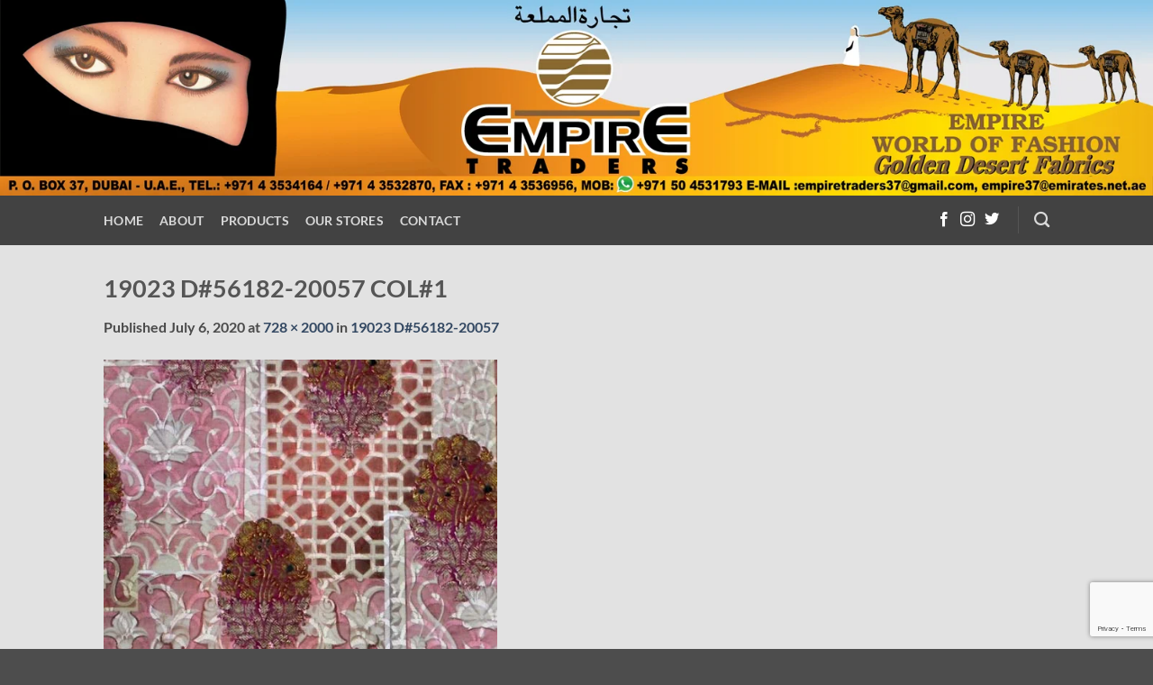

--- FILE ---
content_type: text/html; charset=utf-8
request_url: https://www.google.com/recaptcha/api2/anchor?ar=1&k=6Ld27LoUAAAAAIHVVCZ6JdCZKQpHI2XhBTgMEQCO&co=aHR0cHM6Ly9lbXBpcmV0cmFkZXJzLm5ldDo0NDM.&hl=en&v=PoyoqOPhxBO7pBk68S4YbpHZ&size=invisible&anchor-ms=20000&execute-ms=30000&cb=d53bmjlpd6bi
body_size: 49713
content:
<!DOCTYPE HTML><html dir="ltr" lang="en"><head><meta http-equiv="Content-Type" content="text/html; charset=UTF-8">
<meta http-equiv="X-UA-Compatible" content="IE=edge">
<title>reCAPTCHA</title>
<style type="text/css">
/* cyrillic-ext */
@font-face {
  font-family: 'Roboto';
  font-style: normal;
  font-weight: 400;
  font-stretch: 100%;
  src: url(//fonts.gstatic.com/s/roboto/v48/KFO7CnqEu92Fr1ME7kSn66aGLdTylUAMa3GUBHMdazTgWw.woff2) format('woff2');
  unicode-range: U+0460-052F, U+1C80-1C8A, U+20B4, U+2DE0-2DFF, U+A640-A69F, U+FE2E-FE2F;
}
/* cyrillic */
@font-face {
  font-family: 'Roboto';
  font-style: normal;
  font-weight: 400;
  font-stretch: 100%;
  src: url(//fonts.gstatic.com/s/roboto/v48/KFO7CnqEu92Fr1ME7kSn66aGLdTylUAMa3iUBHMdazTgWw.woff2) format('woff2');
  unicode-range: U+0301, U+0400-045F, U+0490-0491, U+04B0-04B1, U+2116;
}
/* greek-ext */
@font-face {
  font-family: 'Roboto';
  font-style: normal;
  font-weight: 400;
  font-stretch: 100%;
  src: url(//fonts.gstatic.com/s/roboto/v48/KFO7CnqEu92Fr1ME7kSn66aGLdTylUAMa3CUBHMdazTgWw.woff2) format('woff2');
  unicode-range: U+1F00-1FFF;
}
/* greek */
@font-face {
  font-family: 'Roboto';
  font-style: normal;
  font-weight: 400;
  font-stretch: 100%;
  src: url(//fonts.gstatic.com/s/roboto/v48/KFO7CnqEu92Fr1ME7kSn66aGLdTylUAMa3-UBHMdazTgWw.woff2) format('woff2');
  unicode-range: U+0370-0377, U+037A-037F, U+0384-038A, U+038C, U+038E-03A1, U+03A3-03FF;
}
/* math */
@font-face {
  font-family: 'Roboto';
  font-style: normal;
  font-weight: 400;
  font-stretch: 100%;
  src: url(//fonts.gstatic.com/s/roboto/v48/KFO7CnqEu92Fr1ME7kSn66aGLdTylUAMawCUBHMdazTgWw.woff2) format('woff2');
  unicode-range: U+0302-0303, U+0305, U+0307-0308, U+0310, U+0312, U+0315, U+031A, U+0326-0327, U+032C, U+032F-0330, U+0332-0333, U+0338, U+033A, U+0346, U+034D, U+0391-03A1, U+03A3-03A9, U+03B1-03C9, U+03D1, U+03D5-03D6, U+03F0-03F1, U+03F4-03F5, U+2016-2017, U+2034-2038, U+203C, U+2040, U+2043, U+2047, U+2050, U+2057, U+205F, U+2070-2071, U+2074-208E, U+2090-209C, U+20D0-20DC, U+20E1, U+20E5-20EF, U+2100-2112, U+2114-2115, U+2117-2121, U+2123-214F, U+2190, U+2192, U+2194-21AE, U+21B0-21E5, U+21F1-21F2, U+21F4-2211, U+2213-2214, U+2216-22FF, U+2308-230B, U+2310, U+2319, U+231C-2321, U+2336-237A, U+237C, U+2395, U+239B-23B7, U+23D0, U+23DC-23E1, U+2474-2475, U+25AF, U+25B3, U+25B7, U+25BD, U+25C1, U+25CA, U+25CC, U+25FB, U+266D-266F, U+27C0-27FF, U+2900-2AFF, U+2B0E-2B11, U+2B30-2B4C, U+2BFE, U+3030, U+FF5B, U+FF5D, U+1D400-1D7FF, U+1EE00-1EEFF;
}
/* symbols */
@font-face {
  font-family: 'Roboto';
  font-style: normal;
  font-weight: 400;
  font-stretch: 100%;
  src: url(//fonts.gstatic.com/s/roboto/v48/KFO7CnqEu92Fr1ME7kSn66aGLdTylUAMaxKUBHMdazTgWw.woff2) format('woff2');
  unicode-range: U+0001-000C, U+000E-001F, U+007F-009F, U+20DD-20E0, U+20E2-20E4, U+2150-218F, U+2190, U+2192, U+2194-2199, U+21AF, U+21E6-21F0, U+21F3, U+2218-2219, U+2299, U+22C4-22C6, U+2300-243F, U+2440-244A, U+2460-24FF, U+25A0-27BF, U+2800-28FF, U+2921-2922, U+2981, U+29BF, U+29EB, U+2B00-2BFF, U+4DC0-4DFF, U+FFF9-FFFB, U+10140-1018E, U+10190-1019C, U+101A0, U+101D0-101FD, U+102E0-102FB, U+10E60-10E7E, U+1D2C0-1D2D3, U+1D2E0-1D37F, U+1F000-1F0FF, U+1F100-1F1AD, U+1F1E6-1F1FF, U+1F30D-1F30F, U+1F315, U+1F31C, U+1F31E, U+1F320-1F32C, U+1F336, U+1F378, U+1F37D, U+1F382, U+1F393-1F39F, U+1F3A7-1F3A8, U+1F3AC-1F3AF, U+1F3C2, U+1F3C4-1F3C6, U+1F3CA-1F3CE, U+1F3D4-1F3E0, U+1F3ED, U+1F3F1-1F3F3, U+1F3F5-1F3F7, U+1F408, U+1F415, U+1F41F, U+1F426, U+1F43F, U+1F441-1F442, U+1F444, U+1F446-1F449, U+1F44C-1F44E, U+1F453, U+1F46A, U+1F47D, U+1F4A3, U+1F4B0, U+1F4B3, U+1F4B9, U+1F4BB, U+1F4BF, U+1F4C8-1F4CB, U+1F4D6, U+1F4DA, U+1F4DF, U+1F4E3-1F4E6, U+1F4EA-1F4ED, U+1F4F7, U+1F4F9-1F4FB, U+1F4FD-1F4FE, U+1F503, U+1F507-1F50B, U+1F50D, U+1F512-1F513, U+1F53E-1F54A, U+1F54F-1F5FA, U+1F610, U+1F650-1F67F, U+1F687, U+1F68D, U+1F691, U+1F694, U+1F698, U+1F6AD, U+1F6B2, U+1F6B9-1F6BA, U+1F6BC, U+1F6C6-1F6CF, U+1F6D3-1F6D7, U+1F6E0-1F6EA, U+1F6F0-1F6F3, U+1F6F7-1F6FC, U+1F700-1F7FF, U+1F800-1F80B, U+1F810-1F847, U+1F850-1F859, U+1F860-1F887, U+1F890-1F8AD, U+1F8B0-1F8BB, U+1F8C0-1F8C1, U+1F900-1F90B, U+1F93B, U+1F946, U+1F984, U+1F996, U+1F9E9, U+1FA00-1FA6F, U+1FA70-1FA7C, U+1FA80-1FA89, U+1FA8F-1FAC6, U+1FACE-1FADC, U+1FADF-1FAE9, U+1FAF0-1FAF8, U+1FB00-1FBFF;
}
/* vietnamese */
@font-face {
  font-family: 'Roboto';
  font-style: normal;
  font-weight: 400;
  font-stretch: 100%;
  src: url(//fonts.gstatic.com/s/roboto/v48/KFO7CnqEu92Fr1ME7kSn66aGLdTylUAMa3OUBHMdazTgWw.woff2) format('woff2');
  unicode-range: U+0102-0103, U+0110-0111, U+0128-0129, U+0168-0169, U+01A0-01A1, U+01AF-01B0, U+0300-0301, U+0303-0304, U+0308-0309, U+0323, U+0329, U+1EA0-1EF9, U+20AB;
}
/* latin-ext */
@font-face {
  font-family: 'Roboto';
  font-style: normal;
  font-weight: 400;
  font-stretch: 100%;
  src: url(//fonts.gstatic.com/s/roboto/v48/KFO7CnqEu92Fr1ME7kSn66aGLdTylUAMa3KUBHMdazTgWw.woff2) format('woff2');
  unicode-range: U+0100-02BA, U+02BD-02C5, U+02C7-02CC, U+02CE-02D7, U+02DD-02FF, U+0304, U+0308, U+0329, U+1D00-1DBF, U+1E00-1E9F, U+1EF2-1EFF, U+2020, U+20A0-20AB, U+20AD-20C0, U+2113, U+2C60-2C7F, U+A720-A7FF;
}
/* latin */
@font-face {
  font-family: 'Roboto';
  font-style: normal;
  font-weight: 400;
  font-stretch: 100%;
  src: url(//fonts.gstatic.com/s/roboto/v48/KFO7CnqEu92Fr1ME7kSn66aGLdTylUAMa3yUBHMdazQ.woff2) format('woff2');
  unicode-range: U+0000-00FF, U+0131, U+0152-0153, U+02BB-02BC, U+02C6, U+02DA, U+02DC, U+0304, U+0308, U+0329, U+2000-206F, U+20AC, U+2122, U+2191, U+2193, U+2212, U+2215, U+FEFF, U+FFFD;
}
/* cyrillic-ext */
@font-face {
  font-family: 'Roboto';
  font-style: normal;
  font-weight: 500;
  font-stretch: 100%;
  src: url(//fonts.gstatic.com/s/roboto/v48/KFO7CnqEu92Fr1ME7kSn66aGLdTylUAMa3GUBHMdazTgWw.woff2) format('woff2');
  unicode-range: U+0460-052F, U+1C80-1C8A, U+20B4, U+2DE0-2DFF, U+A640-A69F, U+FE2E-FE2F;
}
/* cyrillic */
@font-face {
  font-family: 'Roboto';
  font-style: normal;
  font-weight: 500;
  font-stretch: 100%;
  src: url(//fonts.gstatic.com/s/roboto/v48/KFO7CnqEu92Fr1ME7kSn66aGLdTylUAMa3iUBHMdazTgWw.woff2) format('woff2');
  unicode-range: U+0301, U+0400-045F, U+0490-0491, U+04B0-04B1, U+2116;
}
/* greek-ext */
@font-face {
  font-family: 'Roboto';
  font-style: normal;
  font-weight: 500;
  font-stretch: 100%;
  src: url(//fonts.gstatic.com/s/roboto/v48/KFO7CnqEu92Fr1ME7kSn66aGLdTylUAMa3CUBHMdazTgWw.woff2) format('woff2');
  unicode-range: U+1F00-1FFF;
}
/* greek */
@font-face {
  font-family: 'Roboto';
  font-style: normal;
  font-weight: 500;
  font-stretch: 100%;
  src: url(//fonts.gstatic.com/s/roboto/v48/KFO7CnqEu92Fr1ME7kSn66aGLdTylUAMa3-UBHMdazTgWw.woff2) format('woff2');
  unicode-range: U+0370-0377, U+037A-037F, U+0384-038A, U+038C, U+038E-03A1, U+03A3-03FF;
}
/* math */
@font-face {
  font-family: 'Roboto';
  font-style: normal;
  font-weight: 500;
  font-stretch: 100%;
  src: url(//fonts.gstatic.com/s/roboto/v48/KFO7CnqEu92Fr1ME7kSn66aGLdTylUAMawCUBHMdazTgWw.woff2) format('woff2');
  unicode-range: U+0302-0303, U+0305, U+0307-0308, U+0310, U+0312, U+0315, U+031A, U+0326-0327, U+032C, U+032F-0330, U+0332-0333, U+0338, U+033A, U+0346, U+034D, U+0391-03A1, U+03A3-03A9, U+03B1-03C9, U+03D1, U+03D5-03D6, U+03F0-03F1, U+03F4-03F5, U+2016-2017, U+2034-2038, U+203C, U+2040, U+2043, U+2047, U+2050, U+2057, U+205F, U+2070-2071, U+2074-208E, U+2090-209C, U+20D0-20DC, U+20E1, U+20E5-20EF, U+2100-2112, U+2114-2115, U+2117-2121, U+2123-214F, U+2190, U+2192, U+2194-21AE, U+21B0-21E5, U+21F1-21F2, U+21F4-2211, U+2213-2214, U+2216-22FF, U+2308-230B, U+2310, U+2319, U+231C-2321, U+2336-237A, U+237C, U+2395, U+239B-23B7, U+23D0, U+23DC-23E1, U+2474-2475, U+25AF, U+25B3, U+25B7, U+25BD, U+25C1, U+25CA, U+25CC, U+25FB, U+266D-266F, U+27C0-27FF, U+2900-2AFF, U+2B0E-2B11, U+2B30-2B4C, U+2BFE, U+3030, U+FF5B, U+FF5D, U+1D400-1D7FF, U+1EE00-1EEFF;
}
/* symbols */
@font-face {
  font-family: 'Roboto';
  font-style: normal;
  font-weight: 500;
  font-stretch: 100%;
  src: url(//fonts.gstatic.com/s/roboto/v48/KFO7CnqEu92Fr1ME7kSn66aGLdTylUAMaxKUBHMdazTgWw.woff2) format('woff2');
  unicode-range: U+0001-000C, U+000E-001F, U+007F-009F, U+20DD-20E0, U+20E2-20E4, U+2150-218F, U+2190, U+2192, U+2194-2199, U+21AF, U+21E6-21F0, U+21F3, U+2218-2219, U+2299, U+22C4-22C6, U+2300-243F, U+2440-244A, U+2460-24FF, U+25A0-27BF, U+2800-28FF, U+2921-2922, U+2981, U+29BF, U+29EB, U+2B00-2BFF, U+4DC0-4DFF, U+FFF9-FFFB, U+10140-1018E, U+10190-1019C, U+101A0, U+101D0-101FD, U+102E0-102FB, U+10E60-10E7E, U+1D2C0-1D2D3, U+1D2E0-1D37F, U+1F000-1F0FF, U+1F100-1F1AD, U+1F1E6-1F1FF, U+1F30D-1F30F, U+1F315, U+1F31C, U+1F31E, U+1F320-1F32C, U+1F336, U+1F378, U+1F37D, U+1F382, U+1F393-1F39F, U+1F3A7-1F3A8, U+1F3AC-1F3AF, U+1F3C2, U+1F3C4-1F3C6, U+1F3CA-1F3CE, U+1F3D4-1F3E0, U+1F3ED, U+1F3F1-1F3F3, U+1F3F5-1F3F7, U+1F408, U+1F415, U+1F41F, U+1F426, U+1F43F, U+1F441-1F442, U+1F444, U+1F446-1F449, U+1F44C-1F44E, U+1F453, U+1F46A, U+1F47D, U+1F4A3, U+1F4B0, U+1F4B3, U+1F4B9, U+1F4BB, U+1F4BF, U+1F4C8-1F4CB, U+1F4D6, U+1F4DA, U+1F4DF, U+1F4E3-1F4E6, U+1F4EA-1F4ED, U+1F4F7, U+1F4F9-1F4FB, U+1F4FD-1F4FE, U+1F503, U+1F507-1F50B, U+1F50D, U+1F512-1F513, U+1F53E-1F54A, U+1F54F-1F5FA, U+1F610, U+1F650-1F67F, U+1F687, U+1F68D, U+1F691, U+1F694, U+1F698, U+1F6AD, U+1F6B2, U+1F6B9-1F6BA, U+1F6BC, U+1F6C6-1F6CF, U+1F6D3-1F6D7, U+1F6E0-1F6EA, U+1F6F0-1F6F3, U+1F6F7-1F6FC, U+1F700-1F7FF, U+1F800-1F80B, U+1F810-1F847, U+1F850-1F859, U+1F860-1F887, U+1F890-1F8AD, U+1F8B0-1F8BB, U+1F8C0-1F8C1, U+1F900-1F90B, U+1F93B, U+1F946, U+1F984, U+1F996, U+1F9E9, U+1FA00-1FA6F, U+1FA70-1FA7C, U+1FA80-1FA89, U+1FA8F-1FAC6, U+1FACE-1FADC, U+1FADF-1FAE9, U+1FAF0-1FAF8, U+1FB00-1FBFF;
}
/* vietnamese */
@font-face {
  font-family: 'Roboto';
  font-style: normal;
  font-weight: 500;
  font-stretch: 100%;
  src: url(//fonts.gstatic.com/s/roboto/v48/KFO7CnqEu92Fr1ME7kSn66aGLdTylUAMa3OUBHMdazTgWw.woff2) format('woff2');
  unicode-range: U+0102-0103, U+0110-0111, U+0128-0129, U+0168-0169, U+01A0-01A1, U+01AF-01B0, U+0300-0301, U+0303-0304, U+0308-0309, U+0323, U+0329, U+1EA0-1EF9, U+20AB;
}
/* latin-ext */
@font-face {
  font-family: 'Roboto';
  font-style: normal;
  font-weight: 500;
  font-stretch: 100%;
  src: url(//fonts.gstatic.com/s/roboto/v48/KFO7CnqEu92Fr1ME7kSn66aGLdTylUAMa3KUBHMdazTgWw.woff2) format('woff2');
  unicode-range: U+0100-02BA, U+02BD-02C5, U+02C7-02CC, U+02CE-02D7, U+02DD-02FF, U+0304, U+0308, U+0329, U+1D00-1DBF, U+1E00-1E9F, U+1EF2-1EFF, U+2020, U+20A0-20AB, U+20AD-20C0, U+2113, U+2C60-2C7F, U+A720-A7FF;
}
/* latin */
@font-face {
  font-family: 'Roboto';
  font-style: normal;
  font-weight: 500;
  font-stretch: 100%;
  src: url(//fonts.gstatic.com/s/roboto/v48/KFO7CnqEu92Fr1ME7kSn66aGLdTylUAMa3yUBHMdazQ.woff2) format('woff2');
  unicode-range: U+0000-00FF, U+0131, U+0152-0153, U+02BB-02BC, U+02C6, U+02DA, U+02DC, U+0304, U+0308, U+0329, U+2000-206F, U+20AC, U+2122, U+2191, U+2193, U+2212, U+2215, U+FEFF, U+FFFD;
}
/* cyrillic-ext */
@font-face {
  font-family: 'Roboto';
  font-style: normal;
  font-weight: 900;
  font-stretch: 100%;
  src: url(//fonts.gstatic.com/s/roboto/v48/KFO7CnqEu92Fr1ME7kSn66aGLdTylUAMa3GUBHMdazTgWw.woff2) format('woff2');
  unicode-range: U+0460-052F, U+1C80-1C8A, U+20B4, U+2DE0-2DFF, U+A640-A69F, U+FE2E-FE2F;
}
/* cyrillic */
@font-face {
  font-family: 'Roboto';
  font-style: normal;
  font-weight: 900;
  font-stretch: 100%;
  src: url(//fonts.gstatic.com/s/roboto/v48/KFO7CnqEu92Fr1ME7kSn66aGLdTylUAMa3iUBHMdazTgWw.woff2) format('woff2');
  unicode-range: U+0301, U+0400-045F, U+0490-0491, U+04B0-04B1, U+2116;
}
/* greek-ext */
@font-face {
  font-family: 'Roboto';
  font-style: normal;
  font-weight: 900;
  font-stretch: 100%;
  src: url(//fonts.gstatic.com/s/roboto/v48/KFO7CnqEu92Fr1ME7kSn66aGLdTylUAMa3CUBHMdazTgWw.woff2) format('woff2');
  unicode-range: U+1F00-1FFF;
}
/* greek */
@font-face {
  font-family: 'Roboto';
  font-style: normal;
  font-weight: 900;
  font-stretch: 100%;
  src: url(//fonts.gstatic.com/s/roboto/v48/KFO7CnqEu92Fr1ME7kSn66aGLdTylUAMa3-UBHMdazTgWw.woff2) format('woff2');
  unicode-range: U+0370-0377, U+037A-037F, U+0384-038A, U+038C, U+038E-03A1, U+03A3-03FF;
}
/* math */
@font-face {
  font-family: 'Roboto';
  font-style: normal;
  font-weight: 900;
  font-stretch: 100%;
  src: url(//fonts.gstatic.com/s/roboto/v48/KFO7CnqEu92Fr1ME7kSn66aGLdTylUAMawCUBHMdazTgWw.woff2) format('woff2');
  unicode-range: U+0302-0303, U+0305, U+0307-0308, U+0310, U+0312, U+0315, U+031A, U+0326-0327, U+032C, U+032F-0330, U+0332-0333, U+0338, U+033A, U+0346, U+034D, U+0391-03A1, U+03A3-03A9, U+03B1-03C9, U+03D1, U+03D5-03D6, U+03F0-03F1, U+03F4-03F5, U+2016-2017, U+2034-2038, U+203C, U+2040, U+2043, U+2047, U+2050, U+2057, U+205F, U+2070-2071, U+2074-208E, U+2090-209C, U+20D0-20DC, U+20E1, U+20E5-20EF, U+2100-2112, U+2114-2115, U+2117-2121, U+2123-214F, U+2190, U+2192, U+2194-21AE, U+21B0-21E5, U+21F1-21F2, U+21F4-2211, U+2213-2214, U+2216-22FF, U+2308-230B, U+2310, U+2319, U+231C-2321, U+2336-237A, U+237C, U+2395, U+239B-23B7, U+23D0, U+23DC-23E1, U+2474-2475, U+25AF, U+25B3, U+25B7, U+25BD, U+25C1, U+25CA, U+25CC, U+25FB, U+266D-266F, U+27C0-27FF, U+2900-2AFF, U+2B0E-2B11, U+2B30-2B4C, U+2BFE, U+3030, U+FF5B, U+FF5D, U+1D400-1D7FF, U+1EE00-1EEFF;
}
/* symbols */
@font-face {
  font-family: 'Roboto';
  font-style: normal;
  font-weight: 900;
  font-stretch: 100%;
  src: url(//fonts.gstatic.com/s/roboto/v48/KFO7CnqEu92Fr1ME7kSn66aGLdTylUAMaxKUBHMdazTgWw.woff2) format('woff2');
  unicode-range: U+0001-000C, U+000E-001F, U+007F-009F, U+20DD-20E0, U+20E2-20E4, U+2150-218F, U+2190, U+2192, U+2194-2199, U+21AF, U+21E6-21F0, U+21F3, U+2218-2219, U+2299, U+22C4-22C6, U+2300-243F, U+2440-244A, U+2460-24FF, U+25A0-27BF, U+2800-28FF, U+2921-2922, U+2981, U+29BF, U+29EB, U+2B00-2BFF, U+4DC0-4DFF, U+FFF9-FFFB, U+10140-1018E, U+10190-1019C, U+101A0, U+101D0-101FD, U+102E0-102FB, U+10E60-10E7E, U+1D2C0-1D2D3, U+1D2E0-1D37F, U+1F000-1F0FF, U+1F100-1F1AD, U+1F1E6-1F1FF, U+1F30D-1F30F, U+1F315, U+1F31C, U+1F31E, U+1F320-1F32C, U+1F336, U+1F378, U+1F37D, U+1F382, U+1F393-1F39F, U+1F3A7-1F3A8, U+1F3AC-1F3AF, U+1F3C2, U+1F3C4-1F3C6, U+1F3CA-1F3CE, U+1F3D4-1F3E0, U+1F3ED, U+1F3F1-1F3F3, U+1F3F5-1F3F7, U+1F408, U+1F415, U+1F41F, U+1F426, U+1F43F, U+1F441-1F442, U+1F444, U+1F446-1F449, U+1F44C-1F44E, U+1F453, U+1F46A, U+1F47D, U+1F4A3, U+1F4B0, U+1F4B3, U+1F4B9, U+1F4BB, U+1F4BF, U+1F4C8-1F4CB, U+1F4D6, U+1F4DA, U+1F4DF, U+1F4E3-1F4E6, U+1F4EA-1F4ED, U+1F4F7, U+1F4F9-1F4FB, U+1F4FD-1F4FE, U+1F503, U+1F507-1F50B, U+1F50D, U+1F512-1F513, U+1F53E-1F54A, U+1F54F-1F5FA, U+1F610, U+1F650-1F67F, U+1F687, U+1F68D, U+1F691, U+1F694, U+1F698, U+1F6AD, U+1F6B2, U+1F6B9-1F6BA, U+1F6BC, U+1F6C6-1F6CF, U+1F6D3-1F6D7, U+1F6E0-1F6EA, U+1F6F0-1F6F3, U+1F6F7-1F6FC, U+1F700-1F7FF, U+1F800-1F80B, U+1F810-1F847, U+1F850-1F859, U+1F860-1F887, U+1F890-1F8AD, U+1F8B0-1F8BB, U+1F8C0-1F8C1, U+1F900-1F90B, U+1F93B, U+1F946, U+1F984, U+1F996, U+1F9E9, U+1FA00-1FA6F, U+1FA70-1FA7C, U+1FA80-1FA89, U+1FA8F-1FAC6, U+1FACE-1FADC, U+1FADF-1FAE9, U+1FAF0-1FAF8, U+1FB00-1FBFF;
}
/* vietnamese */
@font-face {
  font-family: 'Roboto';
  font-style: normal;
  font-weight: 900;
  font-stretch: 100%;
  src: url(//fonts.gstatic.com/s/roboto/v48/KFO7CnqEu92Fr1ME7kSn66aGLdTylUAMa3OUBHMdazTgWw.woff2) format('woff2');
  unicode-range: U+0102-0103, U+0110-0111, U+0128-0129, U+0168-0169, U+01A0-01A1, U+01AF-01B0, U+0300-0301, U+0303-0304, U+0308-0309, U+0323, U+0329, U+1EA0-1EF9, U+20AB;
}
/* latin-ext */
@font-face {
  font-family: 'Roboto';
  font-style: normal;
  font-weight: 900;
  font-stretch: 100%;
  src: url(//fonts.gstatic.com/s/roboto/v48/KFO7CnqEu92Fr1ME7kSn66aGLdTylUAMa3KUBHMdazTgWw.woff2) format('woff2');
  unicode-range: U+0100-02BA, U+02BD-02C5, U+02C7-02CC, U+02CE-02D7, U+02DD-02FF, U+0304, U+0308, U+0329, U+1D00-1DBF, U+1E00-1E9F, U+1EF2-1EFF, U+2020, U+20A0-20AB, U+20AD-20C0, U+2113, U+2C60-2C7F, U+A720-A7FF;
}
/* latin */
@font-face {
  font-family: 'Roboto';
  font-style: normal;
  font-weight: 900;
  font-stretch: 100%;
  src: url(//fonts.gstatic.com/s/roboto/v48/KFO7CnqEu92Fr1ME7kSn66aGLdTylUAMa3yUBHMdazQ.woff2) format('woff2');
  unicode-range: U+0000-00FF, U+0131, U+0152-0153, U+02BB-02BC, U+02C6, U+02DA, U+02DC, U+0304, U+0308, U+0329, U+2000-206F, U+20AC, U+2122, U+2191, U+2193, U+2212, U+2215, U+FEFF, U+FFFD;
}

</style>
<link rel="stylesheet" type="text/css" href="https://www.gstatic.com/recaptcha/releases/PoyoqOPhxBO7pBk68S4YbpHZ/styles__ltr.css">
<script nonce="SrZ6Kl78Dov1pdmugIfylg" type="text/javascript">window['__recaptcha_api'] = 'https://www.google.com/recaptcha/api2/';</script>
<script type="text/javascript" src="https://www.gstatic.com/recaptcha/releases/PoyoqOPhxBO7pBk68S4YbpHZ/recaptcha__en.js" nonce="SrZ6Kl78Dov1pdmugIfylg">
      
    </script></head>
<body><div id="rc-anchor-alert" class="rc-anchor-alert"></div>
<input type="hidden" id="recaptcha-token" value="[base64]">
<script type="text/javascript" nonce="SrZ6Kl78Dov1pdmugIfylg">
      recaptcha.anchor.Main.init("[\x22ainput\x22,[\x22bgdata\x22,\x22\x22,\[base64]/[base64]/[base64]/[base64]/cjw8ejpyPj4+eil9Y2F0Y2gobCl7dGhyb3cgbDt9fSxIPWZ1bmN0aW9uKHcsdCx6KXtpZih3PT0xOTR8fHc9PTIwOCl0LnZbd10/dC52W3ddLmNvbmNhdCh6KTp0LnZbd109b2Yoeix0KTtlbHNle2lmKHQuYkImJnchPTMxNylyZXR1cm47dz09NjZ8fHc9PTEyMnx8dz09NDcwfHx3PT00NHx8dz09NDE2fHx3PT0zOTd8fHc9PTQyMXx8dz09Njh8fHc9PTcwfHx3PT0xODQ/[base64]/[base64]/[base64]/bmV3IGRbVl0oSlswXSk6cD09Mj9uZXcgZFtWXShKWzBdLEpbMV0pOnA9PTM/bmV3IGRbVl0oSlswXSxKWzFdLEpbMl0pOnA9PTQ/[base64]/[base64]/[base64]/[base64]\x22,\[base64]\\u003d\\u003d\x22,\x22S8Odwo4cK8Oow45VwoHDucO8c2soSsKrw6ZzQMKtTXLDucOzwotpfcOXw7jCkgDCpj0swqUkwopDa8KIS8KwJQXDoHR8ecKawq3Dj8KRw4rDvsKaw5fDjSvCsmjCv8KowqvCkcKKw6HCgSbDlsKbC8KPVlDDicO6wp3DssOZw7/CosOYwq0HXsKowql3QRg2wqQUwqIdBcKawrHDqU/DncKBw5bCn8OzB0FGwq8nwqHCvMKJwoktGcKYHUDDocOCwpbCtMOPwoDCmT3DkzzCgMOAw4LDisOfwpsKwqB6IMOfwr41wpJcdsOjwqAeVsKuw5tJTcKewrVuw5lAw5HCnAvDngrCs2PCncO/OcKpw7FIwrzDicOqF8OMOwQXBcKGZQ55TsOkJsKedsOyLcOSwq7Dg3HDlsKAw5rCmCLDlTVCeh/CsjUaw7pAw7Y3wozCjxzDpS/DrsKJH8OMwqpQwq7DicKBw4PDr2l+cMK/[base64]/CsD0gw4MSwqdMeUPDhAoow6zDlMOKI8K6w4BJOhNgBBvDr8KTHX3CssO/IlZDwrTCl1RWw4XDusOYScObw5TCq8OqXEISNsOnwoEPQcOFT2M5N8O/w6jCk8OPw6bCvcK4PcK7wpo2EcKHwqvCihrDj8OCfmfDtDoBwqtcwpfCrMOuwpJoXWvDl8OZFhx/BmJtwqXDrlNjw7nCl8KZWsOwP2x5w7EiB8Kxw5TCvsO2wr/ClMONW1RfBjJNGHkGwrbDlmNccMOpwo4dwolQKsKTHsK3OsKXw7DDjcKON8O7wqjCrcKww64ow5kjw6QQZcK3bh9HwqbDgMO3wqzCgcOIwonDv23CrVPDjsOVwrFjwpTCj8KTbsKOwph3acOnw6TCsiY4HsKswoE8w6sPwpLDrcK/wq9cP8K/XsKywpHDiSvCmUPDi3RbfzssIUjChMKcOcOeG2p/[base64]/DjbCi0cTwoDCug/Dhmt6w746acO0AGtVwrDCqMKtwpPDk8K6w6XDl1B6K8Odw5/CksKlGWFWw73DmEZjw4nDpHtMwojDvsKEIWzDr0TCpsKyeGRfw4bCl8OdwqYTwqvCt8O8wp9aw4jCvcKiKXZ3TQJjN8KHw4PCt1MEw4w5K0rDgMOaTMOGOsOndBZvwrzDuTsawoTDkSnDiMOew4UBVMOXwpRnScKTR8Kqw6wKw63Dp8KNdDnCqsKCw4/[base64]/J3dMZVLDvMOtRsOlIMKjBcKjw4kaD35QdnjChSfCiQhKwp7Dvl54ZsKtwrHDisKKwrJcw4ZPwqbDrsKUw6vDhMOSbMKYw5HDrcKJwrZadmvCicOsw6rDvMOFKjrCqsOtwp/[base64]/DvBRqDMKXw4Bowp3Dq8KOw47DnUQgw5DCg8KwwoZ1wpJhLsOPw5nCksKJHsO+BcK0wo3Cg8K2w59Iw7LCq8Krw6lyZcKGb8OXO8Onw5/CpXjCs8O6BgjDiFnCnEIxwqnCtsKSIcOSwqcEwqoNElY2wpAzNsKww6U7AEMUwrQVwr/DoGbCn8K9BUokw7XCkWx2G8OmwonDpMO6wpHCnkbDgsK0bg9fwpbDvWBZPMOcwrlswqDClcOJw4luw6NuwpvCgmpDQCTCv8OULDBVw73CrsK4CQpewpvCllDCoissC0HCn1wyHRTCi1bCqhJ4J0fCu8OJw5nCmR/[base64]/WWLDkVbDhEsjOMOLEzPCmMOqwp3CmGs/[base64]/DucOfw53DoMK3SyrDvyfDhArDmXvCl8KbJMOmHyTDucOvNcKJw5F8MirDnVrDqRjCty8Owq/CsmspwrXCrsOewo5bwrhTdFzDqsKSwoQjHnoNccKowr7CiMKMIcKPMsKZwoEGGsO6w6HDncK2BDZNw6jCl35GLE0jw6PCpcOgT8O0VQ/Dl3Bmw4YRI2vCtcOUw6llQzl7MsOgwrATWMKVccObwo9DwodrOjbDm2RwwpvDtsKuFzB6wqUmwq83aMKaw73CkHHDpMOiesKgwq7DsgMwDEbDg8Okwp7Cv3fDmUcXw4ttGX/Cg8KRwq4tHMOSMMKDWkFCw4bDmAoXw5t2RFvDq8OjO25EwpVWwpjCucOAwpUUwrHCsMO0U8Kiw4YqcAd2SCRVaMOtLsOpwp8FwogZwqp9bsOyPwpwMCgQw4TDtzfDq8OEIyc9fms/w7bCuWNhZUtOLXvDkFjClCs3SVcqwo7DuFLCrhxEJkcKWwMkGsK2wogCcyjDrMKmwrMSw504RsOOWsK1NjsUGcOqw5IBwqB6w6XDvsO2RMOkS0zChsO4dsKdwr/Cj2dRw4TDtRHClGjChcKzw4DDk8Opw5wgwrA4VhYnw5V8Yw1fw6TDtcOEH8OIw6XCt8Kjw6kwFsKOFyhmw6kIM8K5wrVjw41iUsOnw4pLw6NawpzCrcK6WBrChybDhsOSw7zCsS47DMOcwqzCrywaS33CglVKw7YBCsOqwrhtX2TDs8K/[base64]/w68qw7LDi8O4csKwccKjwrDDqcKHwqbCgUZ5wrLCrMOpRh9dHMOYPTbDhGrCuCrCucORWMO1w5nCnsOncU7CjMKfw5sbAsKuw4vDjHrCtMO0NXTDsHbCkQDDhDHDmsOcwrJ6wrPCpijCt0Iaw7Anw7tWe8KDQcKdw7h+wrgtwoHCrwPCrmkdw7XCpBfCvn3Cj2hZw4/CrMKzw7h7CBvDpx3Dv8OYw6A9wojDp8Kxw5XCsX7CjcOywprDh8Opw4o2BkDCq3TDlVoLF07DgF8iw7Uew5jCnmDCtUnCrMKuwqLCig4IwpLCm8KewpQTRMOew7dsO1bDkm99W8Kfw5Jaw7nCisOZwoTDocOOBAXDncKzwo/[base64]/wqnCmEx4wqHDnQxWa8Oiw77Ds8KDw5HDoAZxOk3CisOoCWlcQsKofi/[base64]/Cu2bDpcOhLsOiFMOIwopfYWbDqcKxK0rDvMKDwpPCgxDDpAIdwoTCpHQtw4PDrkfDpMOYw7Abw43ClMOTw6B8wrE2wrtbw5E/A8KkKsO7JBLDvMKCKn8wIcO+wpU0w4XDo13CnCZnw7/CmcO/wpJ3I8KEdEjDncOUasOscR3Dt3/DhsKeeRhBPALDpMOfQW/CnMOnwqTDn1LCshvDkcKuwptuLGAHCMOaLVFYw4QDw6NtV8KLw5pMUibDksOQw47CqcK9d8Odw5hiXxfChHzCnMK+esOLw7/Dk8O/[base64]/[base64]/[base64]/[base64]/HcKzXg/[base64]/Dk8OgC8KvKBQML3TDkcK9w6Bvw5rDmnPCjF3DhgbDuX0uwofDr8O0wqsiCsOEw5rCqsKSw4oZW8KMwqvCoMKfT8OXVcOSw7NaOj5GwpDDk1XDlMOoVsO+w4EUwrVoHsO7e8OwwoMVw7kBRCHDpyFww6fDlC9Pw6dCHh/[base64]/wrBHwqrCusOcM8KgwqbClsOhwrgfaMKkw6QEexHDuTYqfMKQwo3DicK1w5Rzdy7DpWHDtcOmXHbDpQtoSMKtBHvDucO2esOwMcO/wqBrBcOTw7LDu8OIwrXCtAB5AjHCsxsJw7hBw7AnZsOnwrvCh8K0wrkbw4bCqDQjw4/[base64]/DkA/CtsO+dcKLwp3DvMKhIcOcw4hAw7XDjCtmcsK0wogTHCvDuUnDh8KBwqbDj8Oxw7J3wpDCtHNBDMOMw5h9woQ4wq8ow5TCoMKdDsKnwprDsMO+ekYyQSLDh0pVJ8KKwqorbzNGZFbDpAPDqcKgw7IwE8KYw7QUOsO/[base64]/IMO0LMK/[base64]/[base64]/Do0t2WsO4HsOsVjYdQMOHw4zDuRkXcFbDnVpfQ0IHM1HDmnnDmCTCgCXCu8KbD8KXEsKpOcO4JsOiVjlMLBt/[base64]/DqTJDw6xhHkzDpHXCsCQ/[base64]/DrcKWdcKXwp8Pw7rCpMKoHRRNH8KYKQ7Cv8Kuwpghw65JwooSwpLDmMO5P8Krw5DCocO1wp0BbEzDo8Kow6DCiMKUMQBIwrfDr8KVU3nCicO9wqDDjcOlw7LCj8Osw61Pw43Cl8KtT8OSTcOkHhPDu1vCpsKlYB/[base64]/Dt8KtBGXDhS1nInzCg8OpwqHDjcKNwqHCnMObwrLDnwMafSJJwoDDlBdraW8fNAU0XcOKwpzCmB8WwrPDoDNvwpFKdMKKAsOfwrHCvsOlfijDp8O5LXoawovDucKSQz89w7hmVcOeworDsMO1wpcdw5I/w6PCqMKRBsOIB2EUHcOOwrsvwoDCp8K+QMOjw6nDsVrDhsKVTsOmbcK0w7Vtw7HDvTJmw67DjMOLwpPDolrCr8OtZMKFXXQVI24NUyc+w4AyTMOQOcO0w4vDu8Oaw4/DuXbDjcKJDXLCgFPCuMOBwrxTFjgSwpp5w55Jw5DCv8OMw6XDlMK2fcOUL3Mbw74kwqdXwpI5w7LDnMKfVT/CssOJTlvCgTvDsTvDjsO/woXCv8OEDMKzSMOFw6ckMMOJfMKow70sY3zDhTnCgsO1w5PCmXoUMsO0w6M2THE1YxA3w63Cm0XCpW4MG1jCrXLCusKyw4fDvcOsw5LCvUhqwoLDkEfDtMK7w63CpEUawqhsI8OGw5DCjkc1wpTDi8KEw4dWwrjDoXjDlVzDtm7Cv8OewqTDvjjDpMKuccKUbD/DrMOoYcK2FyV8ZsKnO8Otw6zDksK6V8KAw7DDlMOhBcKDw75VwpPCjMKUwrZMCXnDlMO5w4pYcMOCen3DgcO4EB7DtCIrfcO0JjnDlTYJWsOYTMK4MMK2ZXxhbEkXwrrDlVQ4w5Y2BsOlwpbCoMO/wq8dw5BrwqDDpMOzGsOjwp9jNTTCvMO3LMOJw4gZw7obwpDDn8O5woYUwpLDkcKTw79pw7DDpMKww43ClcKcw68ZAkfDiMOiKsOgwrjDjnxPwrTDgXQnw6o5w7E1AMKWwrExw5xww4nCkDBfwqLCicOFdlbDjhlIFxEIwrR/K8KmUSglw4FYw6rDu8K+IcKyTMKiYTDDosOpVHbCrMOrAGs4GcO8worDpirCkkcSEcK0RlbCvcKLfg42Y8Oow4XDssOAHEF7wqHChRfDmcKTwpzCj8O+w5QOwqnCoAA7w7RUwo1Yw4M/KibChMKzwpwawq5SIkcNw5AbAcOIw77CjhdbPMOvbsKRNsK+w6LDl8O0J8KzIsK0w5HChB3Ds1PClQ/CscO+wo3CkcK5MHXDsF1sWcKewrTCpFVLVj9WXX1EXcOywqZpDidYAl5BwoIAw5Iww6hvGcKtwr4sAsOWw5IVwo3DrcOSIFs3ICTCii9qw5PCksKqblRXwr4ucMOnw4vCvn7DjjMyw5cjOcOVPcKCBwLDoi/DlMOKwp7DocOHfQMGdW9Cw6ZFw68Dw4HDuMOcO2jCmcKcwrVdKTl3w5htw5rChsOTw5MePMOlwrfDtD7Dri5mAMOIwqF7J8KOMlfChMKuwrRyw6PCvsK8RzjDssO5wp1Aw6kKw4TCuAd2ZMK7PTBzWmzDh8KwDDMAwoLCiMKmMsOOw7/CjgsMHcKaSsKpw5zCkF8iW1LCiRJDQsKeH8KWw4FlOE/[base64]/TsOMfcOGw40rdw4eYSTCq1XClwzCsXhgAlzDoMK0wrzDvcOAOBLCuTvCsMOBw7PDqhnDmsOVw5RnRg/Ch2dOHXTCksKnUkxJw7rCm8KAU35uTMKpVW7DhcOXGGbDtcK/[base64]/Q8KyOsOpK8KqMcOnwo3ClsORw7Riw41lw6xNfETCn0PDtsKJecOcw6UGw5TDtEzDkcOoDXY7GMOhMMK4H3fDs8OHFxdcMsOVw44NCmHDnwpsw4MLKMKAHEd0w4fDlUvClcOgwpVjTMOkwrvDiCo/w5sJDcOnRxnCtmPDtmdRZSrCvMO6w4fDsiFfR30cYsKsw6Enw6hxw63DqzYQHVDDkRTDmMKAGB/DosK0w6UIwolXw5UVw5xOA8K+ak8AUMO+wq7CrTYlw6/DtMOuwrhuacKfKcOHw50EwpXCjQnCl8Kdw57CgMOWwrVQw7fDksKSYDFrw5fCp8K9w5ghbcORSiQTw50XQWTDlcOpw4lTQcK4fgx5w4LCjnNJRWtEJsOSwofDr1odw7wuYMKoEcO6wpbDphnCjTHCg8O6WsOyfQrCtsK2wq/ChkwKwoJ/w4AzDsKQwrAQVyvCuWxmfmFLaMKvw6vCpWNASEdVwoDDr8KIdcO2wp/[base64]/CoEdCw7RCwpHCocK/wqHCqVxGPcK8w7HCgcKePcK/PcORw4hPwqHDpsOoS8OFb8ONasKFbBzCuhZWw5rDjMKsw7TDqD3CjcOYw4M/E37DhG9rw61RdUPDgwTDvcO+VnxoVMKECcOUwrnDnGxHwqLCghrDtC3DhsO6wr9xaXfCu8OpdzZjw7Fnwr0zw7HCuMKKVRk/wonCoMKtw5IPQWPDvsOXw7vCs31AwpXDosKLPSFPdcOTGMO2w4zDgzPDjMOwwq7CqMOeA8OTS8K9FcOnw4fCrU3DgEdywq7CgRVnGDVXwp4odm0gwrPCk0PDt8OmI8ORbsKWUcKQwqjCjcKMT8Odwp/DvcO1SMOtw4jDnsK9PxTDqzPCp1fDuBQ8UCMCwoLCthvCqsKWw7PCv8O3wo07DcKPw7FIDTIOwr8swod1w77DkQcIwqrDjkoJE8Oow4nDsMKeblXCucOFFcOBHsKJZgwqQjPCtcKQdcKFwoJ7w4vCuQUCwoIcw4zCgcK8V2RuSCgFwrHDnSDCuH/CnknDhsOEMcKQw4DDl3HDv8KwRwzDlzRsw6pgQcK+wp3DlcODKcOAwonDu8KhL2TDnX7CukjDpynDhBlzw64oXMKjZMKCwpB9ecOowonCj8KYw5otOVzCocORNFxnEsKKY8K4dnzCn1TCicOPw6gYN1/ClSphwpQ/[base64]/Uy4IJEw7OMK0w6XCjh/DthnDlxMswqUJwpfDoDvCqBlNJsO1w5zCoX/DuMOHAw3DgH5lwqrDh8KAwoBBwpQeY8ONwrHDkcO/FGl8aBPCrH4cwqgFw4d+W8KCwpDDr8KSw4Nbw4kyWHsDax3DksKseE/CmsK9RcK3ewzCq8K/[base64]/Cq8KaMMKjwrvCrMK3fgvDocKwwpnCtwTCg3hZw7rDiRkNw7tFYhfCo8OHwpzDqmXCpEfCvMOBwqlvw6Asw6g2wrsuwobDnRMCDsOFM8OZw6LCvQVQw6RiwrYEIcOpwpLCvhzCgsKlNsOWUcKvwpHDtHnDtwpvwrLCg8Ogw7QRwq9Jw7bCt8OYVwDDjFJ2HErDqG/CgA/Crg5JLj/DqMKeMTJVworCmB3Dq8OQA8K3FWhyXsKfRMKSw7DCn3DCjMK9HcONw7nCgcKhw61HAnbCgsKzw6N/wpjDhcOVM8K/a8KIwr3DiMO3w5cYf8O1RcK9a8KZwodDw7UhTEZ+Bg/[base64]/wqXDsnkhw6AGJMOTTSdFCQfDoMOOOTDCjsOywqAywox4w7LCt8Ocw4cyf8O3w6wdPRXDt8Ktw7QVwqg6dsOjwpFDNsKiwpTCg3/[base64]/DuH3DtwcRwps6PXDDvcKMwqrDvsO+M27DgBjDisKtw6DCnnpPSMOvw45bwoHCgjvDrMKzwrkNw6sxd1fCvR0/YmfDhcO7bMOpMMKLwr/[base64]/CicKaw5fCqUvDo8Ktw5LCqTUPTEEiwpDCt8KyCiMEwqJOGCN/[base64]/wpVrw7BIw7oEK8K4K8KqWx7CtwJ+KSjCvcOUwrjDksOMwr9qK8O/G2LDrGLCmXMOwo9oUMKvcgs1wqsewo3DnMKhwp5cRF43w70da0XDucK1cTA/[base64]/CosO2Zm3CnsKuw6Iuw5PCh1zDsB4Mw6QxKMKtwqAvwrMwA2/[base64]/[base64]/DlsOLEnZSw4rDnsOfwqE9w7vCtsOgwpTDpcKyDnbCl2HChG7DkVzCiMKwEUrDljErT8Ofw5g1OMODAMOfw7QGw4DDpXnDkVwXwrbCnsKew6UWXsKqGwIDYcOuE1zCsh7Dr8OETgMqcMOSHRZdwpNrYzLDgncPbXvCo8OLw7YPSUnCi2/CqmTDjyk/[base64]/DnUbCvB0mw7kRTMOTcsO3w4/ChhXDuEYhIsO/wopNTsOjwrvDicK4woE6G11Ww5PCqMOIe1NwFwnDkhwdcsKbQcK8BwAOw4rDuV7DscKqbcK2QcKha8KKUsKeM8K0wqUIw4xqZDzDpQAVGFnDkCfDjhwVw4saFi9zdxAoETnClsK9asOxBMK/w7rDkX/CpQDDmMObwoDDi1Bhw5XCm8K+w5FdFMKER8K8wr7ClAPDsz7DvDBVfcKJVQjCuhAtRMKBwqgmwqkFWcK3SAoSw6zCiCVtaSgdw73DqMOBBTbCiMOOwrXDrMOMw5YEJXNLwqnCj8Kcw7VfJ8Kzw4DDqMKnKcK/w5LCmsKHwrTDtmUjNsKwwrpFw6VcEsKowoDDncKmMS7ClcOrXzzCnsKBKRzCocKwwoHCgnjCoxvChMKNwqFDw6fCu8OacXvDtQrCoSHDmcOnwrnDuy/DgFUYw64KKsOAdcOfw5jCpjPDthTCuGbDtRJzNlQMwrIAwrTCmwZsccOoMMO5w71Me2khwooHUFrDlTfCv8O1wr7DkMKfwogGwoslw5B0LcOiw7cDw7TDucOdw5wZw5bCtMKZWMKkYsOjDsOsDTk4wpcCw4h6ecOxwpUkQC/[base64]/LFTDiXbDpybCiz5yJsKhZ8KsaMKJUcKbw4BtTcKpVnlewpleF8Ofw5nCjj1GBX1Vclwaw6jCpcK2w6FrL8K0OCsxLi9mIsOufgoGcDdMCxIMwqswRcO8w5QRwqDDscO9wq1laQ5pOMKDw4p4w7nDvsOSWcKhW8Onw7rDl8K4AxISwp/[base64]/[base64]/Dtz4vw4VhEHXDiAUFFGvCoMOrGcOaw5jCg3kFw7M5w7IjwpTDpjs1wqTDscOuw5tgwpzDg8Kgw60YbMOuw5vDo2RJP8KPCMK1CSU/w6NHSCPDvsOlesK/w6I9U8KhYyLDt27Co8Kawo/[base64]/[base64]/DuMO6BsOIBMKuLMKmdkUwwrFVw5/Ds1jDlQHCk2UtKcKDwrhGCMOCwo9zwqPDg2zDh2Ifwq7DlcKbw7jCt8O5DcOnwo3DisKBwpZzXMK1eAQqw73Cl8KOwp/[base64]/[base64]/Cowokw5nDocKvw5bDgRLCp8OMw6pUwrHDrW3CjsKjBgIlw5rDrjfDlcKoY8KLYMOoNArCg1FpU8KPdMOyJAnCisOTw61NBWTDknUoQcOHw7zDtcKDA8OIPMO9L8KawrrCulLCoS3DlcKWWsKfw5Nmwq3Dlzd2UxbCvB3CokAMXHdAw5/Dt0zCiMK5JxPClsO4PMK5UsO/TU/ClMK1w6TDjsKmCyTCq2PDsncHw4PCvMK+w6XClMKjwocsQAjCn8K7wrV9PMOfw6LDij3Dq8Onwp/Dl3FxT8OzwoQ8CsK9wonCsHhUMnrDlXMTw6PDtsKWw5QmejzCiwFjw6LCpnMEeB7DgHxla8OXwr5dI8OzQQxtw7vCmsKow4HDg8OGwr3DiS/DjMKLwpzDlkjClcOdwrHCmMKnw414DB3DjsK2wqLDuMKcB0wyHz/CjMKew746LMOZUcOQwqtudcKlwoA/wpzCosKkw5fDjcOMwr/Cu1HDtXLCpwPDisOdQ8K3c8KxcsKowqrCgMOCKlnDtUVXwpJ5wqI5w5PCjcK6woZ5wqfCp3Y7b2F5wr4yw4TDsTrCvwVfw7/CohlcK1zDnF9bwrfDsxLDg8OlXUN4HMOxw5XCmcOgw5kdHcKsw5DCuQ3Drw3DhFYzw7hOdwEXw6pVw7Mew5Z9ScKrL2bCkMO9YDDCk2XCrj3Co8K8WiVuw4rDnsORCyLCgMKIH8KIwpIKLsOCw68/G0xbBRwEwrLCusOlZcK8w6bDj8OMdMOHw6oVMsOYFmzCpGHDq3LCkcKYwpPDgiQ/wpIDMcK2N8OgNMK3HsOdYy3Do8ObwqJmLQzDhx1gw7/CqAx/w7trZ3tSw541w4ECw5bCu8KMfsKEBzQFw5YoF8Ogwq7CosOkTUjCsHkcw5Yyw5zCu8OjTnzDg8OMQVvDosKKwoXCssOvw5DCtMKZdMOoLV/Dn8K/[base64]/w4LDn8K4AVzCosKZV8KrOsOYBnDDp8OewrDDtGIQVyDDgsK2YsOSw4kIbS3Dt2pZwpHDpRjCoXjCnMO6ecORan7DuTrDvT3DpcOaw7DCg8OiwqzDkyUZwqLDr8KBIMOqw4N9QcK8bsKXw6sePsKQwqZmccKFw7LClzErKgfCp8KybjNbw5tUw5/Dm8KsPcKQwohxw4fCucOlJCcsCMKfOMOGwoTCllzCpMKRwrTCvcOqZcO9wozDh8KSBynCv8OlUcONwocLLD8aIMO9w7lUB8OYwqzCly/DpcKQaU7Dtk3Dp8KeLcK3w7jDrsKOw4EZwo8rw5M2w5Atwq3DmElkw5rDqMO7Q0B/w4cJwoNKw5ERw7cACcKOw6PCuAJwHsKUBsO3w5XDiMOREwrCpU3CpcOeBcK5VHPClsOBwrzDjcOwQkTDtW1QwpwLw4nChUdaw48QY1vCiMKHPMOSw5nDlBwvw7t+GxzCli7CuCYtB8OUADbDgz/[base64]/XD9sTMK+cyXDqlAlw4rDh8KvBsORw4vDthbCug7Dp0jDkgTDqMO7w7LDo8KGw6h1wrvCjWHCkcKiLC5uw6Acwq3DscO1w6fCpcO+wohewrXDm8KNCmTCkE/ClX94MMK3csO/FW5WPg7Dj1MIwqQ1woLDtxUEwqkWwohsXwDCqsK2wrTDl8OVS8O5EMONdlTDrlLCgH/CocKKDyPCtsKwKhs7wrbCrGzDjcKLwp7DuzPCk3wwwq1bF8ObTEh7wqoGPWDCqMK4w6J/[base64]/Cq3ZLXwTDiVTDh8KCP8KGFFNbJiAqfMK+wqt/wqDCq1k2w4hPwpJwb1Nrw59zPlrDgD/DuQ58w6pTw6bDuMO4c8KxFl9Gwo7Cs8OXQS90wqApw5NWZhzDn8KFw50IZ8OTwoHDqBhgLsKUwqrCqhZxw7lHVsOHTmrDkUHCv8OXwoVuw5PDvcK3wrzCoMK9a1LClMKTwrgMD8OGw5TDgGMpwoclJiA/wp58w5PDhMOTQDE/woxIw4rDgcKQOcKfwo9MwokKXsKlwqwPw4bDrkR7ewAvwqEpwoXDp8K5wqzCkH52wq9Uw4/Dp0jCvcOUwp8fR8OAHDnChEEwdn3DjsKJO8Orw60xRGTCpTkVWsOjw5zCusKjw5fCgMKGw6fCjMOFMg/CtMKeLsKnwoLCt0VaD8ONwpnCuMKpwpnDoWfChcK7Tw1QTMKbE8KeWn1qIcOYeTLCicK9US8Rw5ZcZVd5w5zCtMKMwoTDv8KfSjBcwp4jwp0Vw6HDtykCwo8Gwr/ChMOVT8Knw4/CkUfCmsKlDEMLesOVwovCiWc9dCHDhVzDsCVCwpzCgMKeZhTDkRgrF8OrwqHDsVbDq8OcwptawoBFJmFwJGQPw7XCisKVwqxtNU7DgxHDvcOAw6zDqS3DlsOrJxzCksK/N8ObFsKsw7nCtlfCp8OMwoXCojbDvMOQw5/DlMOow7VOw6wfZcOxQTTCgMKZw4DDkWzCocO0wrvDvTgFJcOgw6rCjgPCglbCscKYFGPDthzClMO3QE7Cm1QDAcKZwonDpTMycz3Ds8KKw6cOS1Qxw5nCjyPDlE9hXQZYw4/ClFolYjtTOivCs0Ftw7vDokvChAPDncKiwqbCkV4Uwpdkd8Oaw5/DpMKwwq3Dnk4Kw7kCw5bDrsKcFUwmw5fDqcOwwqTDhF/CrsOQfB9Ewr4gEikqwprDiTsvwrprwogKRsKbdFU3wpB6d8OUw5InA8KwwpLDkcKFwoQzw6TCjMO2AMK0w6rDusOqE8OyScKMw7QZwoLClntsSF/ChjRQE0HDh8OCwpnDtMOywpfClsOYwoXCpg57w7nDg8OXw43DvidFG8OYdmk5XCfDpC3DgFjCjcKgV8O9RRgRAMOYw7ZfS8KpKsOlwqwLLcKWwp7Ds8KCwqY4Z3MiZHQiwr7DpDcuB8KubVXDq8OmSVXDpjfChsOMwqQ5w5/DocO4wq4cW8Kvw4slwo7CnkrCqcORwoo6asONZxPDoMOpVgQPwolGQCnDqsK1w7HDjsOwwpIaaMKIHiEnw4U8wrBkw7TDp04nasOHw7zDusORw6bCuMKzwqHDkAIewozDicObw6hWJsK/woddw4/DtGfCu8KAwoLCjFszw61PwonCogvDssKMwr1lPMOWwqLDo8KnVw3CkwNrw67CoCt/[base64]/CuHVGOljDnsOYJjhrRsKjXcOWES9xFsKHwqh/w5NQVGfCsXcLwprDtC8UXg9Dw47DhMKhwoAMN1DDv8KnwpA+VhNmw6UXwpcrJsKScC/CkcOPwoPCigYkEMO1wq4kwpYfesOMOcO6woI7Fl4vAsOhwp3CtzfCiQc4wpFfw73Cp8Kaw5NrfVDCo3dcwpEmw7PDrMO7a1oxw67CqVcKWyQwwoHCncKbYcKSwpXDusOEw6LCrMO+wrgBw4YbCQIkeMOSw7TCoi5ow6zCs8KpOcKZw4PCmcK/wozDt8O+wpXDgsKDwp7CpQXDuXzCs8KewqF4acOxwp4YbkvDkEwtFw/DnMOrZMKRRsOjw63Dlhd+VcOsNFbDi8Ovb8Klwqk0wppewrQkJ8K5wot5T8OraChhwpdbwqXDsxPDhR4uDnjCknzDqj9Uwqw/wqbCi2Q6w7fDgsKAwo17E1LDhkTDqMOyC0LDiMO9woQgLMKEwr7Dqjhtw7sJw6TCi8KQw4xdw5APPwrCthAMwpBcw6vDmMKGNF3DljBGMEDDuMOdwokBwqTClyTDksK0w6rCp8KgekQXwqofw48aQ8K9XcKow7bCmsO/wpnCksOLw7ooeEfCuF9gMnJmw6t4KsK9w4dXwqJuw5jDsMKMQsOvHnbCuivDgmTCgMOTZmQ+wozCpMKPd0fDv380wrHCssKow5zDkEoMwp4QBirCh8OXwplRwodJwoB/wo7CryrDrMO3KD/DuFxfBhbDr8OSw63CoMK2aEg7w7jDpMOywrFOw4cTw4NzF2TDtmXCgMOTwp3DkMKzwqsew7LCsRjCgUpNwqbCv8KxRGAmw7gkw6zCj0pSbMOmccOEU8OrbMOIwrvDqXrDjcKww7rDt39PP8KbdcKiHVfDk1ppdcKWC8KkwrPCkyYmVy/DjsKAwp/[base64]/[base64]/DnsOUw6x5cSRHGsOUw6lYw7NwDSM8eG7CmMKMGlvDpsOGw6YdTBTDgMK3wrHCgHPDnxvDq8KjR0/DiiMTKGrDr8OiwpvCqcKjYcOFPWpcwpwWw5jCoMOpw6/DvwJbUXxiJkxMwp5SwowIwo9XBcKHw5U6wqgDw4PCgMO/HMOFCxNpHibDmMOAw6EtIsK1w7kGZMK8wr9TK8ObCsO3UMO3GsK0wpnDgCPDosKyWmRSTMONw4Aiwr7CskxXfMKKwqYkFD7CgWANORQYbWDDmcO4w4DDmHjCisK1w64Dw5kgwq4qMcO/wpAgw483w5nDjVh2JcKrw6k4w605w7LCjh83O1LCtsOvB3ISwo/Ci8Oowr7DiXrDq8KPaXgtIRA3wpg9w4HDrzfCqCxRwpBdCmrCg8KXNMOgW8Kcw6PDi8KLwq3DgRjDpE1Kw6HDosKMw7hARcK2a0PCh8O9DAPCoDcNw61+woF1WjPDvy16w6/CsMKww7wIw74iw7nCgmR3FsKuw4Z/wqdOwoBjRgbCuRvDrS9lwqTCjcKow4vDuWcQwpU2aQ3DrEzDqcOQfcO3wobDoTzCoMK0woAuwr0xwrREJ2vCjV4GOcOTwqsiSUTDucK2wpNZw7InT8KudcKiNgpwwrFow4lqw6dZw5FqwpI3wqrDkcORTsOOAMOwwrRPfMO5YcKhwrxewo/CvcOYwoXDt0rDtMO+PyYaLcKRwo3DucKCB8Osw6/DjBlxw69Tw6ZMwp3ConHDvsOIcsO+VcK+fcOmJcOuPcODw5TCoVjDq8KKw4nCmkzCs0nCvzrDggjDuMOuwpJxFcO5CcKcIcKHw596w69mw4U0w4dlw7ohwoc4KFJeKcK4wp0Iw7rCvSQjQykCw7TClRwjw6plw7sRwrzCtsOrw7rCjB1Ew4oIB8KwIcKlRMKkU8O/[base64]/CnDvCs8KiHcOHIsKpwp7Dl8OafcKnwpXCqcKLLMKSw61mwrI9E8OGEcK1SsK3w4omZR/Ck8OWw7TDs3JrA1jCi8OqR8OHwptZOcKiw4bDgsKTwrbCk8KowojCmxbCicKiZMOcCcK7XMK3woYRDMOqwokdw7EKw5AkTi/[base64]/Cgx8hwodsw7HDuG0TYiB6b8KnTEQ7wonClALDrMOww79UwpPClMKRw7nCjMKJw60LwrHDt1hSw4LDnsO5w67CpMKpw7zCsWFUw51Sw7rDmcOSwpLDl1jCsMOvw7VHDxsdBAfDhXFUd0nDmRjDkSBUe8OYwofDp2/Di3F/I8KGw4ZLU8KzFCzDr8KfwqE3csO7KFfDtcOwwprDg8OQwpXClg/[base64]/[base64]/Cl8OMQhMmwpNkw6vCox7CqMKgw7JFPjzCoMKRw4fCgxZHP8K4wr/DllfDq8KAw4wsw4p1HG7Co8OrwpbDhyPCk8KXCsKGMBkpw7XCmQVMPxRFwoYHw5vChcOkw5rDpcOaworCs0jCi8KowqU/w4cXwph3MsK2wrfCkHTCtRfCoENDAsOjG8KBDE0Sw549Z8OAwoAJwphbd8Kaw6AXw6RdeMOZw6xhCMOxPcOtw642wpU+PcO4wrlnYT5ofVl+wpMgOTbDp0pFwovDi2nDtMOBXz3Cs8Kqwo7DvsOMwrgQwoZqAhM/CAEpIMKiw4tgWlw2wqArQcKywr3CocOjQCDCvMKkw7QXcjPCnEBuwotzwpkdFsKjwonCiAs4f8KWw6EXwrbDvT3CscOqSsKzO8OuWVrDuBzCrMKIw7XCkxpzRsOvw5nClMOeKyjDr8KhwqhewoDDnMK+T8OUw7bCocKFwoPCjsO1wo/CncKYX8O9w7HDgVI7DGXCi8OgwpbDq8O6Eh4VbMKicnxbw6Idw5rCjsKNw7LColXCvxItw7FdFsK5NcOAT8KDwosaw6jDtGA0w7xJw6DCucK3w6sYw4lDwrfDtcKvXA8NwrdlMcK1SsOSQ8OaQzLCiQ4YCcO8wonCj8O/[base64]/DljjCq8KFwoLCgsKOwqDDsxd0w6nDpG1Zw4EnRl81M8KhU8KyZ8OvwqfCnsO2wqbCi8KsXGUuw5IaOcORwojDoH8bbcKfUMOcXMOiwo3CucOqw7bDkmg0T8KCPsKrWm86wqfCvcOwLMKlZsK5PWgdw4vCgi8sA1IxwrfCkj/DpsKsw6vDvnDCocKRKDnCp8O+DcK+wq/CvghjRcKDEMOeesKcH8Okw6TDg07CucKRZVYPwrhIIMOpCW8/VcK0IcOVw6fDoMOow6nCscK/EMKwUk9UwrnChMOUw4V6wqXCoEnCtsO2w4bCoUvCjUnDslYFwqTDrEB3w5rCqR3Dm3A5woTDtHbCn8O3VELCocOqwpBxU8KVZmERGMKWwrN6w6nDv8Ouw43CqRBcesOYw4/CmMKfw71hw6cNSsKUbVPCu23DkcOUwqfChMKlwrtiwrTDvS3CsSfChsKQw6NrWXRFdFnDl13ChhvCp8O9woLDl8OvB8Oja8OOwogJBsKewrhLw5ZjwpFDwrZXe8OGw5nCgB3Cp8KHPnEqeMKCw5fDlXB2w5lAWsKGOcOpfW/CgHtLHXvCujJ6w6Uaf8KQU8KNw6HDvGDCmyDDisKId8OywqXCjW/CtXfCl03CqRZfJMKaw77CnSYZwrNrwr/CnlVwPXVwOB8BwqTDkwnDgMOUSBfDpMOLTkElwrcewqx2wocgwr3DsFQ6w73DigTCgsOhP17CsSMSwobDlDYvG0HCoyBxS8OEc0PCr3wrw5LDjcKqwpw/YFvCkH0jPcKgE8OyworDgFbCtV7DiMOEVcKTw4zCkMO6w4VxPS/[base64]/w44UE0VtwoxIA1bCnQTCmMKsw6M/[base64]/Dgj5vS8OQwqnCssOhw4LCicKIwo7DsmcHw4AkSy3DisOIw5JEVsKDfVY2wqA7e8KlwrTCiCEEw7rCnmfDh8OBw4YXDxHDncK/wrwacjbDiMOqD8OpSsOzw785w6oxBzPDmcO5BsOFP8OyDHjCsGM6w5vDqMKHTk3DtkbDiCIdw5fCtyEFB8O/P8OMw6fCvVsuworDkkLDsX/ClmPDqGfChgnDnsKfwrUGV8KzXmbDqRDCncOgWcO1fGPDvwDCjnvDqCPCnMK/eihvwp4Gw6jDq8O7wrfCtk3Cq8Kmw5vCicKhJBrCoxTCvMO0DsOlLMOVB8KlI8OQw6DCqMOMw7MffFzCqAjCm8OfCMKiwofCuMO0OQQiU8OIw6ZfVz0cw584AE3Dm8OtHcKBw5okccO+w7N2w4TDrMKNw6/DpcO4wpLCjMK2a2zCpTshworDgDXCnH3CpcKeBcKTw4dwBsO1w4dpYMOOw65vbCMFwpJ4w7DClMK+w5HCqMOCYgpyY8OBw7zDoDnCr8O8GcKbwpbCqcKkw7jChwzCpcOowqpXfsORHlElB8OIFG3DilUwecO9FcKDw61WN8Oqw5rCggEWe0ALwoI\\u003d\x22],null,[\x22conf\x22,null,\x226Ld27LoUAAAAAIHVVCZ6JdCZKQpHI2XhBTgMEQCO\x22,0,null,null,null,1,[21,125,63,73,95,87,41,43,42,83,102,105,109,121],[1017145,913],0,null,null,null,null,0,null,0,null,700,1,null,0,\[base64]/76lBhnEnQkZnOKMAhk\\u003d\x22,0,0,null,null,1,null,0,0,null,null,null,0],\x22https://empiretraders.net:443\x22,null,[3,1,1],null,null,null,1,3600,[\x22https://www.google.com/intl/en/policies/privacy/\x22,\x22https://www.google.com/intl/en/policies/terms/\x22],\x227qUnVlerBE7tmwDFZj4FDjhGVM+mYeRqxvknMolXvG8\\u003d\x22,1,0,null,1,1768643192632,0,0,[46,93],null,[164],\x22RC-_XCdghRFPxh0tA\x22,null,null,null,null,null,\x220dAFcWeA4cqXQYegqcKwiz_5WObm3goFuBO6btpfW71jGwqgA1fu3dfJLK9l_pPnhkF4gHsbsrcTiCQKzrC0437_y8W_gEfLdQyw\x22,1768725992639]");
    </script></body></html>